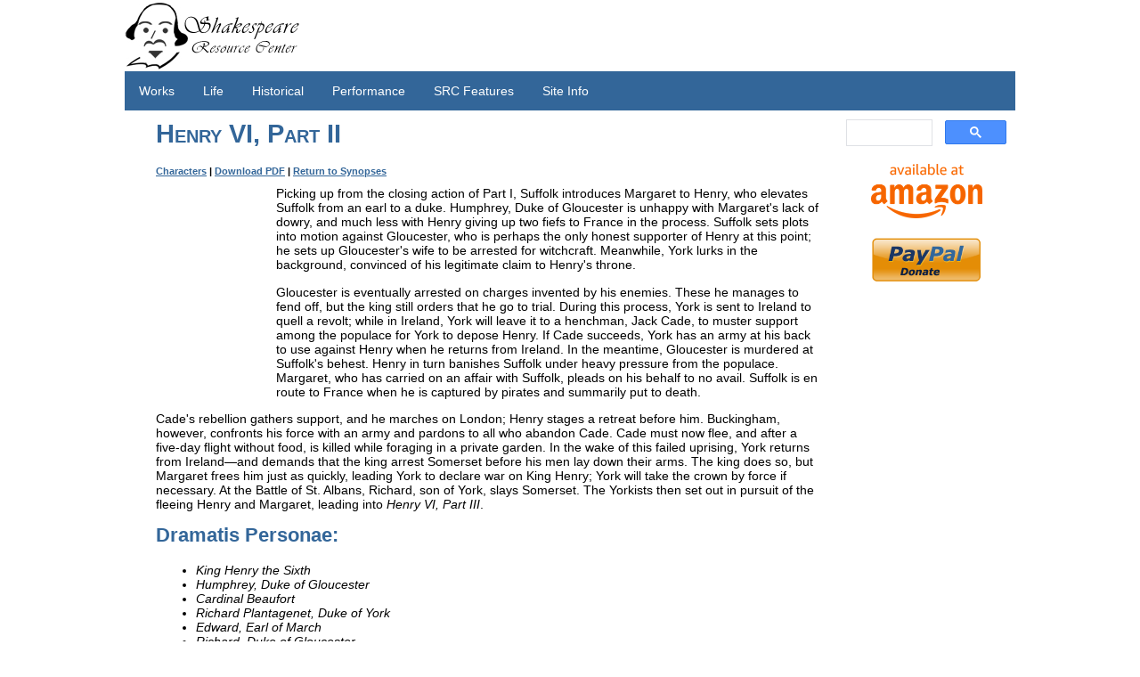

--- FILE ---
content_type: text/html
request_url: https://www.bardweb.net/plays/hen6_2.html
body_size: 3373
content:
<html><!-- InstanceBegin template="/Templates/src_0221.dwt" codeOutsideHTMLIsLocked="false" -->
<head>
<meta http-equiv="Content-Type" content="text/html; charset=UTF-8">
<!-- InstanceBeginEditable name="doctitle" -->
<title>Shakespeare Resource Center - Henry VI, Part II Synopsis</title>
<!-- InstanceEndEditable -->
<link href="/global/css/2cfrh_0221.css" rel="stylesheet" type="text/css">
<link href="/global/css/dropmenu.css" rel="stylesheet" type="text/css">
<meta name="viewport" content="width=device-width, initial-scale=1">
<!-- InstanceBeginEditable name="head" -->
<meta name="description" content="Picking up from the closing action of Part II, Suffolk introduces Margaret to Henry, who elevates Suffolk from an earl to a duke. Humphrey, Duke of Gloucester is unhappy with Margaret's lack of dowry, and much less with Henry giving up two fiefs to France in the process.">
<meta name="keywords" content="Shakespeare, William Shakespeare, Bard, plays, literature, arts, theater, drama, comedy, history, tragedy, Henry VI, Part II">
<!-- InstanceEndEditable -->
</head>

<body>

<div class="container">
    <!-- Go to www.addthis.com/dashboard to customize your tools -->
    <div class="addthis_horizontal_follow_toolbox" style="float: right;"></div>
  <div class="header"><a href="/index.html"><img src="/images/src_head.png" alt="SRC logo" name="SRC logo" width="200" height="80" id="SRC logo" style="background-color: #FFFFFF; display:block; " /></a> 
<div id="navbar">
<ul>
  <li class="dropdown">
    <a href="javascript:void(0)" class="dropbtn">Works</a>
    <div class="dropdown-content">
      <a href="/plays/index.html">Plays</a>
      <a href="/plays/synopses.html">Play Synopses</a>
      <a href="/poetry.html">Poetry</a>
      <a href="/plays/timeline.html">A Shakespeare Timeline</a>
      <a href="/study.html">Study Resources</a>
      <a href="/author.html">Authorship</a>
    </div>
  </li>
  <li class="dropdown">
    <a href="javascript:void(0)" class="dropbtn">Life</a>
    <div class="dropdown-content">
      <a href="/bio.html">Biography</a>
      <a href="/will.html">Shakespeare's Will</a>
    </div>
  </li>
  <li class="dropdown">
    <a href="javascript:void(0)" class="dropbtn">Historical</a>
    <div class="dropdown-content">
      <a href="/england.html">Elizabethan England</a>
      <a href="/histschol.html">Historical Scholarship</a>
      <a href="/globe.html">The Globe</a>
      <a href="/language.html">Shakespeare's Language</a>
    </div>
  </li>
  <li class="dropdown">
    <a href="javascript:void(0)" class="dropbtn">Performance</a>
    <div class="dropdown-content">
	  <a href="/scenes.html">Scenes and Monologues</a>
      <a href="/theatres.html">Theatre Companies</a>
    </div>
  </li>
 <li class="dropdown">
    <a href="javascript:void(0)" class="dropbtn">SRC Features</a>
    <div class="dropdown-content">
	  <a href="/content/index.html">Articles and Features</a>
      <a href="/content/grammar/grammar.html">Shakespeare's Grammar</a>
      <a href="/content/readings/">Speech Analysis</a>
      <a href="/blogcast.html">Blogs and Podcasts</a>
      <a href="/reading.html">Reading List</a>
      <a href="/other.html">Other Links</a>
      <a href="/content/humor/askwill.html">Ask the Bard!</a>
    </div>
  </li>
 <li class="dropdown">
    <a href="javascript:void(0)" class="dropbtn">Site Info</a>
    <div class="dropdown-content">
	  <a href="/site/about.html">About Us</a>
      <a href="/site/contact.html">Contact Us</a>
      <a href="/site/copyright.html">Copyright Notice</a>
      <a href="/site/privacy.html">Privacy Policy</a>
      <a href="/site/sitemap.html">Site Map</a>
    </div>
  </li>
  </ul>


</div>

    <!-- end .header -->
    </div>
  <div class="sidebar1">
 	<!-- begin SiteSearch Google -->
	<script async src="https://cse.google.com/cse.js?cx=partner-pub-5995018275912652:abca4p8ln3v"></script>
    <div id="cse" style="width:90%; margin:0 auto;">
	<div class="gcse-searchbox-only"></div>
    </div><br />
	<!-- end SiteSearch Google -->
    <!-- begin Amazon link -->
    <p><a href="https://amzn.to/3SaBEUE"><img src="/images/available_at_amazon_US_EN_logo_stacked_RGB_CARROT.png" width="125" height="61"></a></p>
    <!-- end Amazon link -->
    <!-- begin Paypal -->
	<form action="https://www.paypal.com/cgi-bin/webscr" method="post" name="paypal"><input type="hidden" name="cmd" value="_s-xclick"><input type="hidden" name="hosted_button_id" value="JWTPVVHVMYHFJ"><input type="image" src="/images/paypal-donate2.png" border="0" name="submit" alt="PayPal - The safer, easier way to pay online!" width="125" height="70"><img alt="" border="0" src="https://www.paypalobjects.com/WEBSCR-640-20110401-1/en_US/i/scr/pixel.gif" width="1" height="1"></form>
    <!-- end Paypal -->
    <script async src="https://pagead2.googlesyndication.com/pagead/js/adsbygoogle.js"></script>
    <!-- Bardweb Responsive -->
    <ins class="adsbygoogle"
        style="display:block"
        data-ad-client="ca-pub-5995018275912652"
        data-ad-slot="5746461568"
        data-ad-format="auto"
        data-full-width-responsive="true"></ins>
    <script>
         (adsbygoogle = window.adsbygoogle || []).push({});
    </script>
  <!-- end Bardweb Responsive ad -->
  <!-- end .sidebar1 -->
  </div>
  <div class="content"><!-- InstanceBeginEditable name="Body Content" -->

    <h1 class="section">Henry VI, Part II</h1>
	
      <p class="jump"><a href="#cast">Characters</a> | <a href="pdf/hen6_2.pdf" target="_blank">Download PDF</a> | <a href="synopses.html">Return to Synopses</a></p>

          <div class="iframe"><iframe src="https://rcm-na.amazon-adsystem.com/e/cm?lt1=_blank&bc1=000000&IS2=1&bg1=FFFFFF&fc1=000000&lc1=0000FF&t=shakeresoucen-20&o=1&p=8&l=as4&m=amazon&f=ifr&ref=ss_til&asins=0671722670" style="width:120px;height:240px;" scrolling="no" marginwidth="0" marginheight="0" frameborder="0"></iframe></div>

	  <p>Picking up from the closing action of Part I, Suffolk introduces Margaret to Henry, who elevates Suffolk from an earl to a duke. Humphrey, Duke of Gloucester is unhappy with Margaret's lack of dowry, and much less with Henry giving up two fiefs to France in the process. Suffolk sets plots into motion against Gloucester, who is perhaps the only honest supporter of Henry at this point; he sets up Gloucester's wife to be arrested for witchcraft. Meanwhile, York lurks in the background, convinced of his legitimate claim to Henry's throne.</p>

	  <p>Gloucester is eventually arrested on charges invented by his enemies. These he manages to fend off, but the king still orders that he go to trial. During this process, York is sent to Ireland to quell a revolt; while in Ireland, York will leave it to a henchman, Jack Cade, to muster support among the populace for York to depose Henry. If Cade succeeds, York has an army at his back to use against Henry when he returns from Ireland. In the meantime, Gloucester is murdered at Suffolk's behest. Henry in turn banishes Suffolk under heavy pressure from the populace. Margaret, who has carried on an affair with Suffolk, pleads on his behalf to no avail. Suffolk is en route to France when he is captured by pirates and summarily put to death.</p>

	  <p>Cade's rebellion gathers support, and he marches on London; Henry stages a retreat before him. Buckingham, however, confronts his force with an army and pardons to all who abandon Cade. Cade must now flee, and after a five-day flight without food, is killed while foraging in a private garden. In the wake of this failed uprising, York returns from Ireland&#151;and demands that the king arrest Somerset before his men lay down their arms. The king does so, but Margaret frees him just as quickly, leading York to declare war on King Henry; York will take the crown by force if necessary. At the Battle of St. Albans, Richard, son of York, slays Somerset. The Yorkists then set out in pursuit of the fleeing Henry and Margaret, leading into <i>Henry VI, Part III</i>.</p>

      <h2><a name="cast">Dramatis Personae:</a></h2>

      <ul class="cast">
        <li>King Henry the Sixth</li>
        <li>Humphrey, Duke of Gloucester</li>
        <li>Cardinal Beaufort</li>
        <li>Richard Plantagenet, Duke of York</li>
        <li>Edward, Earl of March</li>
        <li>Richard, Duke of Gloucester</li>
        <li>Duke of Somerset</li>
        <li>Duke of Suffolk</li>
        <li>Duke of Buckingham</li>
        <li>Lord Clifford</li>
        <li>Young Clifford</li>
        <li>Earl of Salisbury</li>
        <li>Earl of Warwick</li>
        <li>Lord Scales</li>
        <li>Lord Say</li>
        <li>Sir Humphrey Stafford</li>
        <li>Sir John Stanley</li>
        <li>Sir William Vaux</li>
        <li>Matthew Goffe</li>
        <li>Walter Whitmore</li>
        <li>A Sea Captain, Master, and Master's Mate</li>
        <li>Two Gentlemen, prisoners with Suffolk</li>
        <li>John Hume and John Southwell</li>
        <li>Bolingbroke</li>
        <li>Thomas Horner</li>
        <li>Peter</li>
        <li>Clerk of Chatham</li>
        <li>Mayor of St. Alban's</li>
        <li>Simpcox</li>
        <li>Jack Cade</li>
        <li>George Bevis, John Holland, Dick the Butcher, Smith the Weaver, Michael, etc.</li>
        <li>Alexander Iden</li>
        <li>Two Murderers</li>
        <li>Margaret, Queen of King Henry</li>
        <li>Margery Jourdain</li>
        <li>Wife of Simpcox</li>
        <li>Lords, Ladies, and Attendants</li>
        <li>Herald, Petitioner, Aldermen</li>
        <li>A Beadle, Sheriff, and Officers</li>
        <li>Citizens, Prentices, Falconers, Guards, Soldiers, Messengers, etc.</li>
        <li>A Spirit</li>
      </ul>

	<!-- InstanceEndEditable -->
    <div class="footer">
    <hr>

    <p align="center"><a href="/site/copyright.html">Copyright</a> &copy; 1997&ndash;2025, <a href="http://www.jmpressley.net" target="_blank">J. M. Pressley</a> and the Shakespeare Resource Center<br />
    <a href="/site/contact.html">Contact Us</a> | <a href="/site/privacy.html">Privacy policy</a></p>
    <!-- end .footer -->
  </div>
    <!-- end .container -->
</div>
<!-- Go to www.addthis.com/dashboard to customize your tools --> <script type="text/javascript" src="//s7.addthis.com/js/300/addthis_widget.js#pubid=ra-53e6ab4c0f1aab9d"></script></body>
<!-- InstanceEnd --></html>


--- FILE ---
content_type: text/html; charset=utf-8
request_url: https://www.google.com/recaptcha/api2/aframe
body_size: 114
content:
<!DOCTYPE HTML><html><head><meta http-equiv="content-type" content="text/html; charset=UTF-8"></head><body><script nonce="_xohQfVweS9cBEAHZqtlGQ">/** Anti-fraud and anti-abuse applications only. See google.com/recaptcha */ try{var clients={'sodar':'https://pagead2.googlesyndication.com/pagead/sodar?'};window.addEventListener("message",function(a){try{if(a.source===window.parent){var b=JSON.parse(a.data);var c=clients[b['id']];if(c){var d=document.createElement('img');d.src=c+b['params']+'&rc='+(localStorage.getItem("rc::a")?sessionStorage.getItem("rc::b"):"");window.document.body.appendChild(d);sessionStorage.setItem("rc::e",parseInt(sessionStorage.getItem("rc::e")||0)+1);localStorage.setItem("rc::h",'1762080790170');}}}catch(b){}});window.parent.postMessage("_grecaptcha_ready", "*");}catch(b){}</script></body></html>

--- FILE ---
content_type: text/css
request_url: https://www.bardweb.net/global/css/2cfrh_0221.css
body_size: 2737
content:
@charset "UTF-8";

@media screen and (min-width:320px) and (max-width:600px) {
  /* for screens that are at least 320 pixels wide but less than or equal to 640 pixels wide */
	.content { width: 100% }
}

body {
	font-family: Arial, Verdana, Helvetica, sans-serif;
	font-size: .9em;
	background-color: #FFFFFF;
	margin: 0;
	padding: 0;
	color: #000000;
}
/* ~~ Element/tag selectors ~~ */
ul, ol { /* Due to variations between browsers, it's best practices to zero padding and margin on lists. For consistency, you can either specify the amounts you want here, or on the list items (LI, DT, DD) they contain. */
	padding: 0; 
	margin: 0 0 0 45px;
} 

dl { /* Correcting above for DL items. */
	padding: 0; 
	margin: 0;
}

dt { font-weight: bold; }

h1, h2, h3, h4, h5, h6 {
	color: #336699;
	margin-top: 0;	 /* removing the top margin gets around an issue where margins can escape from their containing div. The remaining bottom margin will hold it away from any elements that follow. */
	padding-right: 15px;
	padding-left: 15px; /* adding the padding to the sides of the elements within the divs, instead of the divs themselves, gets rid of any box model math. A nested div with side padding can also be used as an alternate method. */
}

h1 { font-variant: small-caps; }

p {
	margin-top: 0;	 /* removing the top margin gets around an issue where margins can escape from their containing div. The remaining bottom margin will hold it away from any elements that follow. */
	padding-right: 15px;
	padding-left: 15px; /* adding the padding to the sides of the elements within the divs, instead of the divs themselves, gets rid of any box model math. A nested div with side padding can also be used as an alternate method. */
}

pre { margin-left: 15px; }

a img { /* this selector removes the default blue border displayed in some browsers around an image when it is surrounded by a link */
	border: none;
}

/* ~~ Styling for your site's links must remain in this order - including the group of selectors that create the hover effect. ~~ */
a:link {
	color: #336699;
	text-decoration: underline; /* unless you style your links to look extremely unique, it's best to provide underlines for quick visual identification */
}
a:visited {
	color: #336699;
	text-decoration: underline;
}
a:hover, a:active, a:focus { /* this group of selectors will give a keyboard navigator the same hover experience as the person using a mouse. */
	text-decoration: none;
}

/* ~~this fixed width container surrounds the other divs~~ */
.container {
	width: 1000px;
	background-color: #FFFFFF;
	margin: 0 auto; /* the auto value on the sides, coupled with the width, centers the layout */
}

/* ~~ the header is not given a width. It will extend the full width of your layout. It contains an image placeholder that should be replaced with your own linked logo ~~ */
.header {
	background-color: #FFF;
}

/* ~~ These are the columns for the layout. ~~ 

1) Padding is only placed on the top and/or bottom of the divs. The elements within these divs have padding on their sides. This saves you from any "box model math". Keep in mind, if you add any side padding or border to the div itself, it will be added to the width you define to create the *total* width. You may also choose to remove the padding on the element in the div and place a second div within it with no width and the padding necessary for your design.

2) No margin has been given to the columns since they are all floated. If you must add margin, avoid placing it on the side you're floating toward (for example: a right margin on a div set to float right). Many times, padding can be used instead. For divs where this rule must be broken, you should add a "display:inline" declaration to the div's rule to tame a bug where some versions of Internet Explorer double the margin.

3) Since classes can be used multiple times in a document (and an element can also have multiple classes applied), the columns have been assigned class names instead of IDs. For example, two sidebar divs could be stacked if necessary. These can very easily be changed to IDs if that's your preference, as long as you'll only be using them once per document.

4) If you prefer your nav on the left instead of the right, simply float these columns the opposite direction (all left instead of all right) and they'll render in reverse order. There's no need to move the divs around in the HTML source.

*/
.sidebar1 {
	float: right;
	width: 200px;
	background-color: #FFFFFF;
	padding-bottom: 10px;
	padding-top: 10px;
    text-align: center;
}
.content {

	padding: 10px 0;
	width: 779px;
	float: right;
	border-right: 1px solid #FFFFFF;
	min-height: 800px;
}

/* ~~ This grouped selector gives the lists in the .content area space ~~ */
.content ul, .content ol, .content dl { 
	padding: 0 15px 15px 15px; /* this padding mirrors the right padding in the headings and paragraph rule above. Padding was placed on the bottom for space between other elements on the lists and on the left to create the indention. These may be adjusted as you wish. */
}

/* ~~ The footer ~~ */
.footer {
	padding: 10px 0;
	background-color: #FFF;
	font-size:.8em; 
	position: relative;/* this gives IE6 hasLayout to properly clear */
	clear: both; /* this clear property forces the .container to understand where the columns end and contain them */
}

.footer hr {
	color: #336699;
	height: 1px;
}

/* ~~ miscellaneous float/clear classes ~~ */
.fltrt {  /* this class can be used to float an element right in your page. The floated element must precede the element it should be next to on the page. */
	float: right;
	margin-left: 8px;
}
.fltlft { /* this class can be used to float an element left in your page. The floated element must precede the element it should be next to on the page. */
	float: left;
	margin-right: 8px;
}
.clearfloat { /* this class can be placed on a <br /> or empty div as the final element following the last floated div (within the #container) if the #footer is removed or taken out of the #container */
	clear:both;
	height:0;
	font-size: 1px;
	line-height: 0px;
}

/* Generic Classes */


.attrib { font-family: Arial, Verdana, Helvetica, sans-serif; font-style: italic; font-size: .8em; }

.color { color: #336699; }

.red { color: #CC0000; }

.sans { font-family: Arial, Helvetica, sans-serif; font-size: 12px; }

.serif { font-family: 'Times New Roman', Times, serif; font-size: 1em; }

.spaced { margin-top: 1em; }

.std {  font-family: Arial, Helvetica, sans-serif; font-size: 13px; }

td.norm { font-family: Arial, Helvetica, sans-serif; font-size: 1em; }

td.ss { font-family: Arial, Helvetica, sans-serif; font-size: 10px; }


/* Specific Selectors */

a.title:link { text-decoration: underline; font-style: italic; font-weight: 600; }

a.title:visited { text-decoration: underline; font-style: italic; font-weight: 600; }

a.title:active { text-decoration: underline; font-style: italic; font-weight: 600; }

a.title:hover { text-decoration: underline; font-style: italic; font-weight: 600; color: #CC0000; }

p.jump { font-family: Arial, Helvetica, sans-serif; font-size: 11px; font-weight: bold; }

p.note { color: #CC0000; font-family: Arial, Helvetica, sans-serif; font-size: 11px; }

p.quote { font-family: Arial, Helvetica, sans-serif; font-size: 1em; font-style: italic; margin-left: 2em; }

p.small { font-family: Arial, Helvetica, sans-serif; font-size: 12px; }

p.ss-small { font-family: Arial, Helvetica, sans-serif; font-size: 11px }

span.title { text-decoration: underline; font-style: italic; font-weight: 600; }

td.desc { font-family: Arial, Helvetica, sans-serif; font-size: 0.9em; }

td.prod { font-family: Arial, Helvetica, sans-serif; font-size: 12px; border-bottom: 1px dashed #2B547E; }

td.pub { font-family: Arial, Helvetica, sans-serif; font-size: 12px; border-bottom: 1px dashed #2B547E; }

td.work { font-family: Arial, Helvetica, sans-serif; font-size: 12px; border-right: 2px solid #000000; }

ul.cast { font-style: italic; }

/* New Quote of the Day - Home Page */

#hilite { border: 1px solid #666666; background-color: #EEEEEE; margin-left: 5px; float: right; width: 250px; }

#amazon { float: right; margin-left: 10px; }

p.qotd1 { color: #666666; font-family: Arial, Helvetica, sans-serif; font-size: .8em; font-weight: bold; margin-bottom: 5px; }

p.qotd2 { color: #000000; font-family: Arial, Helvetica, sans-serif; font-size: .8em; font-weight: normal; margin-top: 0px; }

/* Home Showcase */

div.showcase {
	margin-left: 15px;
	margin-right: 15px;
	padding: 3px;
	border: 1px solid black;
	font-family: Arial, Verdana, Helvetica, sans-serif;
	font-size: 90%;
	color: #333333;
	background-color: #FFFFCC;
}

/* Inset Styles */

div.inset { 
	border: 1px solid #666666;
	background-color: #EEEEEE;
	margin-left: 5px;
	padding: 4px;
	float: right;
	width: 250px;
	font-family: Arial, Helvetica, sans-serif;
	}

div.inset h3, h4, h5 {
	margin: 12px 0;
}

div.inset p {
	margin: 12px 0;
	padding: 0;
	font-size: 12px;
}

div.inset ul, ol {
	margin: 11px;
	font-size: 12px;
}

/* Theatre Company Styles */

table.tlist { 
	width: 100%;
	margin-left: 0%;
	margin-right: 0%;
	font-size: 12px;
	border-spacing: 0;
	border-collapse: collapse;
}

table.tlist td {
	text-align: left;
	vertical-align: top;
	padding: 5px;
}

table.tlist th {
	font-size: 16px;
	text-align: left;
	vertical-align: middle;
	padding: 5px;
	background-color: #336699;
	color: white;
}

table.tlist td.cname {
	font-weight: bold;
	font-size: 14px;
	text-align: left;
	vertical-align: bottom;
}

table.tlist td.company {
	white-space: nowrap;
	font-weight: bold;
}

table.tlist td.state {
	text-align: center;
}

/* Iframe floating DIV */

div.iframe {
	float: left;
	margin-right: 15px;
	margin-left: 15px;
}


--- FILE ---
content_type: text/css
request_url: https://www.bardweb.net/global/css/dropmenu.css
body_size: 105
content:
#navbar ul {
  list-style-type: none;
  margin: 0;
  padding: 0;
  overflow: hidden;
  background-color: #336699;
}

#navbar li {
  float: left;
}

#navbar li a, .dropbtn {

  display: inline-block;
  color: white;
  text-align: center;
  padding: 14px 16px;
  text-decoration: none;
}

#navbar li a:hover, .dropdown:hover .dropbtn {
  background-color: #333333;
}

#navbar li.dropdown {
  display: inline-block;
}

#navbar .dropdown-content {
  display: none;
  position: absolute;
  background-color: #f9f9f9;
  min-width: 160px;
  box-shadow: 0px 8px 16px 0px rgba(0,0,0,0.2);
  z-index: 1;
}

#navbar .dropdown-content a {
  color: black;
  padding: 12px 16px;
  text-decoration: none;
  display: block;
  text-align: left;
}

#navbar .dropdown-content a:hover {background-color: #f1f1f1}

#navbar .dropdown:hover .dropdown-content {
  display: block;
}
